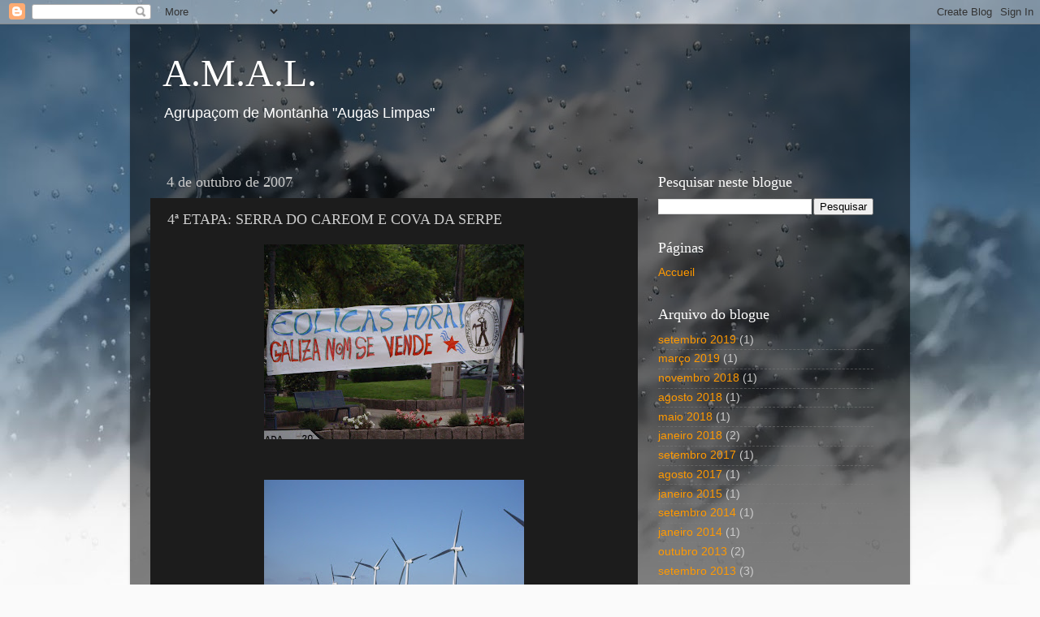

--- FILE ---
content_type: text/html; charset=UTF-8
request_url: https://aguaslimpas.blogspot.com/2007/10/4-etapa-serra-do-careom-e-cova-da-serpe.html
body_size: 15823
content:
<!DOCTYPE html>
<html class='v2' dir='ltr' lang='pt-PT'>
<head>
<link href='https://www.blogger.com/static/v1/widgets/335934321-css_bundle_v2.css' rel='stylesheet' type='text/css'/>
<meta content='width=1100' name='viewport'/>
<meta content='text/html; charset=UTF-8' http-equiv='Content-Type'/>
<meta content='blogger' name='generator'/>
<link href='https://aguaslimpas.blogspot.com/favicon.ico' rel='icon' type='image/x-icon'/>
<link href='http://aguaslimpas.blogspot.com/2007/10/4-etapa-serra-do-careom-e-cova-da-serpe.html' rel='canonical'/>
<link rel="alternate" type="application/atom+xml" title="A.M.A.L. - Atom" href="https://aguaslimpas.blogspot.com/feeds/posts/default" />
<link rel="alternate" type="application/rss+xml" title="A.M.A.L. - RSS" href="https://aguaslimpas.blogspot.com/feeds/posts/default?alt=rss" />
<link rel="service.post" type="application/atom+xml" title="A.M.A.L. - Atom" href="https://www.blogger.com/feeds/19304737/posts/default" />

<link rel="alternate" type="application/atom+xml" title="A.M.A.L. - Atom" href="https://aguaslimpas.blogspot.com/feeds/6382325497915418870/comments/default" />
<!--Can't find substitution for tag [blog.ieCssRetrofitLinks]-->
<link href='https://blogger.googleusercontent.com/img/b/R29vZ2xl/AVvXsEjXQs9b7a0e6WoP-ZcY5xYj_iiqqRfabd5pFmmSQJ8HplOZrB6ksCHKuQOMls6H_zQNCVt4S93gYdpyianQdVcC5qj4k1Kx8QXcyk43hkDwptUTGspv0QZwk8837K8bk_NTWq-tFA/s320/IMG_0443.JPG' rel='image_src'/>
<meta content='http://aguaslimpas.blogspot.com/2007/10/4-etapa-serra-do-careom-e-cova-da-serpe.html' property='og:url'/>
<meta content='4ª ETAPA: SERRA DO CAREOM  E COVA DA SERPE' property='og:title'/>
<meta content='EOLICAS DE PONTA A PONTA Umha das pessoas participantes na terceira marcha da AMAL pola dorsal galega remite-nos umha pequena crónica para d...' property='og:description'/>
<meta content='https://blogger.googleusercontent.com/img/b/R29vZ2xl/AVvXsEjXQs9b7a0e6WoP-ZcY5xYj_iiqqRfabd5pFmmSQJ8HplOZrB6ksCHKuQOMls6H_zQNCVt4S93gYdpyianQdVcC5qj4k1Kx8QXcyk43hkDwptUTGspv0QZwk8837K8bk_NTWq-tFA/w1200-h630-p-k-no-nu/IMG_0443.JPG' property='og:image'/>
<title>A.M.A.L.: 4ª ETAPA: SERRA DO CAREOM  E COVA DA SERPE</title>
<style id='page-skin-1' type='text/css'><!--
/*-----------------------------------------------
Blogger Template Style
Name:     Picture Window
Designer: Blogger
URL:      www.blogger.com
----------------------------------------------- */
/* Content
----------------------------------------------- */
body {
font: normal normal 15px Arial, Tahoma, Helvetica, FreeSans, sans-serif;
color: #cccccc;
background: #fafafa url(//themes.googleusercontent.com/image?id=1iJBX-a-hBX2tKaDdERpElPUmvb4r5MDX9lEx06AA-UtZIQCYziZg3PFbmOyt-g2sH8Jo) repeat-x fixed top center;
}
html body .region-inner {
min-width: 0;
max-width: 100%;
width: auto;
}
.content-outer {
font-size: 90%;
}
a:link {
text-decoration:none;
color: #ff9900;
}
a:visited {
text-decoration:none;
color: #dd7700;
}
a:hover {
text-decoration:underline;
color: #ffaa00;
}
.content-outer {
background: transparent url(https://resources.blogblog.com/blogblog/data/1kt/transparent/black50.png) repeat scroll top left;
-moz-border-radius: 0;
-webkit-border-radius: 0;
-goog-ms-border-radius: 0;
border-radius: 0;
-moz-box-shadow: 0 0 3px rgba(0, 0, 0, .15);
-webkit-box-shadow: 0 0 3px rgba(0, 0, 0, .15);
-goog-ms-box-shadow: 0 0 3px rgba(0, 0, 0, .15);
box-shadow: 0 0 3px rgba(0, 0, 0, .15);
margin: 0 auto;
}
.content-inner {
padding: 10px;
}
/* Header
----------------------------------------------- */
.header-outer {
background: transparent none repeat-x scroll top left;
_background-image: none;
color: #ffffff;
-moz-border-radius: 0;
-webkit-border-radius: 0;
-goog-ms-border-radius: 0;
border-radius: 0;
}
.Header img, .Header #header-inner {
-moz-border-radius: 0;
-webkit-border-radius: 0;
-goog-ms-border-radius: 0;
border-radius: 0;
}
.header-inner .Header .titlewrapper,
.header-inner .Header .descriptionwrapper {
padding-left: 30px;
padding-right: 30px;
}
.Header h1 {
font: normal normal 48px Georgia, Utopia, 'Palatino Linotype', Palatino, serif;
text-shadow: 1px 1px 3px rgba(0, 0, 0, 0.3);
}
.Header h1 a {
color: #ffffff;
}
.Header .description {
font-size: 130%;
}
/* Tabs
----------------------------------------------- */
.tabs-inner {
margin: .5em 15px 1em;
padding: 0;
}
.tabs-inner .section {
margin: 0;
}
.tabs-inner .widget ul {
padding: 0;
background: #1c1c1c none repeat scroll bottom;
-moz-border-radius: 0;
-webkit-border-radius: 0;
-goog-ms-border-radius: 0;
border-radius: 0;
}
.tabs-inner .widget li {
border: none;
}
.tabs-inner .widget li a {
display: inline-block;
padding: .5em 1em;
margin-right: 0;
color: #ff9900;
font: normal normal 15px Georgia, Utopia, 'Palatino Linotype', Palatino, serif;
-moz-border-radius: 0 0 0 0;
-webkit-border-top-left-radius: 0;
-webkit-border-top-right-radius: 0;
-goog-ms-border-radius: 0 0 0 0;
border-radius: 0 0 0 0;
background: transparent none no-repeat scroll top left;
border-right: 1px solid #000000;
}
.tabs-inner .widget li:first-child a {
padding-left: 1.25em;
-moz-border-radius-topleft: 0;
-moz-border-radius-bottomleft: 0;
-webkit-border-top-left-radius: 0;
-webkit-border-bottom-left-radius: 0;
-goog-ms-border-top-left-radius: 0;
-goog-ms-border-bottom-left-radius: 0;
border-top-left-radius: 0;
border-bottom-left-radius: 0;
}
.tabs-inner .widget li.selected a,
.tabs-inner .widget li a:hover {
position: relative;
z-index: 1;
background: #dd7700 none repeat scroll bottom;
color: #ffffff;
-moz-box-shadow: 0 0 0 rgba(0, 0, 0, .15);
-webkit-box-shadow: 0 0 0 rgba(0, 0, 0, .15);
-goog-ms-box-shadow: 0 0 0 rgba(0, 0, 0, .15);
box-shadow: 0 0 0 rgba(0, 0, 0, .15);
}
/* Headings
----------------------------------------------- */
h2 {
font: normal normal 18px Georgia, Utopia, 'Palatino Linotype', Palatino, serif;
text-transform: none;
color: #ffffff;
margin: .5em 0;
}
/* Main
----------------------------------------------- */
.main-outer {
background: transparent none repeat scroll top center;
-moz-border-radius: 0 0 0 0;
-webkit-border-top-left-radius: 0;
-webkit-border-top-right-radius: 0;
-webkit-border-bottom-left-radius: 0;
-webkit-border-bottom-right-radius: 0;
-goog-ms-border-radius: 0 0 0 0;
border-radius: 0 0 0 0;
-moz-box-shadow: 0 0 0 rgba(0, 0, 0, .15);
-webkit-box-shadow: 0 0 0 rgba(0, 0, 0, .15);
-goog-ms-box-shadow: 0 0 0 rgba(0, 0, 0, .15);
box-shadow: 0 0 0 rgba(0, 0, 0, .15);
}
.main-inner {
padding: 15px 20px 20px;
}
.main-inner .column-center-inner {
padding: 0 0;
}
.main-inner .column-left-inner {
padding-left: 0;
}
.main-inner .column-right-inner {
padding-right: 0;
}
/* Posts
----------------------------------------------- */
h3.post-title {
margin: 0;
font: normal normal 18px Georgia, Utopia, 'Palatino Linotype', Palatino, serif;
}
.comments h4 {
margin: 1em 0 0;
font: normal normal 18px Georgia, Utopia, 'Palatino Linotype', Palatino, serif;
}
.date-header span {
color: #cccccc;
}
.post-outer {
background-color: #1c1c1c;
border: solid 1px transparent;
-moz-border-radius: 0;
-webkit-border-radius: 0;
border-radius: 0;
-goog-ms-border-radius: 0;
padding: 15px 20px;
margin: 0 -20px 20px;
}
.post-body {
line-height: 1.4;
font-size: 110%;
position: relative;
}
.post-header {
margin: 0 0 1.5em;
color: #999999;
line-height: 1.6;
}
.post-footer {
margin: .5em 0 0;
color: #999999;
line-height: 1.6;
}
#blog-pager {
font-size: 140%
}
#comments .comment-author {
padding-top: 1.5em;
border-top: dashed 1px #ccc;
border-top: dashed 1px rgba(128, 128, 128, .5);
background-position: 0 1.5em;
}
#comments .comment-author:first-child {
padding-top: 0;
border-top: none;
}
.avatar-image-container {
margin: .2em 0 0;
}
/* Comments
----------------------------------------------- */
.comments .comments-content .icon.blog-author {
background-repeat: no-repeat;
background-image: url([data-uri]);
}
.comments .comments-content .loadmore a {
border-top: 1px solid #ffaa00;
border-bottom: 1px solid #ffaa00;
}
.comments .continue {
border-top: 2px solid #ffaa00;
}
/* Widgets
----------------------------------------------- */
.widget ul, .widget #ArchiveList ul.flat {
padding: 0;
list-style: none;
}
.widget ul li, .widget #ArchiveList ul.flat li {
border-top: dashed 1px #ccc;
border-top: dashed 1px rgba(128, 128, 128, .5);
}
.widget ul li:first-child, .widget #ArchiveList ul.flat li:first-child {
border-top: none;
}
.widget .post-body ul {
list-style: disc;
}
.widget .post-body ul li {
border: none;
}
/* Footer
----------------------------------------------- */
.footer-outer {
color:#cccccc;
background: transparent none repeat scroll top center;
-moz-border-radius: 0 0 0 0;
-webkit-border-top-left-radius: 0;
-webkit-border-top-right-radius: 0;
-webkit-border-bottom-left-radius: 0;
-webkit-border-bottom-right-radius: 0;
-goog-ms-border-radius: 0 0 0 0;
border-radius: 0 0 0 0;
-moz-box-shadow: 0 0 0 rgba(0, 0, 0, .15);
-webkit-box-shadow: 0 0 0 rgba(0, 0, 0, .15);
-goog-ms-box-shadow: 0 0 0 rgba(0, 0, 0, .15);
box-shadow: 0 0 0 rgba(0, 0, 0, .15);
}
.footer-inner {
padding: 10px 20px 20px;
}
.footer-outer a {
color: #ff9900;
}
.footer-outer a:visited {
color: #dd7700;
}
.footer-outer a:hover {
color: #ffaa00;
}
.footer-outer .widget h2 {
color: #ffffff;
}
/* Mobile
----------------------------------------------- */
html body.mobile {
height: auto;
}
html body.mobile {
min-height: 480px;
background-size: 100% auto;
}
.mobile .body-fauxcolumn-outer {
background: transparent none repeat scroll top left;
}
html .mobile .mobile-date-outer, html .mobile .blog-pager {
border-bottom: none;
background: transparent none repeat scroll top center;
margin-bottom: 10px;
}
.mobile .date-outer {
background: transparent none repeat scroll top center;
}
.mobile .header-outer, .mobile .main-outer,
.mobile .post-outer, .mobile .footer-outer {
-moz-border-radius: 0;
-webkit-border-radius: 0;
-goog-ms-border-radius: 0;
border-radius: 0;
}
.mobile .content-outer,
.mobile .main-outer,
.mobile .post-outer {
background: inherit;
border: none;
}
.mobile .content-outer {
font-size: 100%;
}
.mobile-link-button {
background-color: #ff9900;
}
.mobile-link-button a:link, .mobile-link-button a:visited {
color: #1c1c1c;
}
.mobile-index-contents {
color: #cccccc;
}
.mobile .tabs-inner .PageList .widget-content {
background: #dd7700 none repeat scroll bottom;
color: #ffffff;
}
.mobile .tabs-inner .PageList .widget-content .pagelist-arrow {
border-left: 1px solid #000000;
}

--></style>
<style id='template-skin-1' type='text/css'><!--
body {
min-width: 960px;
}
.content-outer, .content-fauxcolumn-outer, .region-inner {
min-width: 960px;
max-width: 960px;
_width: 960px;
}
.main-inner .columns {
padding-left: 0;
padding-right: 310px;
}
.main-inner .fauxcolumn-center-outer {
left: 0;
right: 310px;
/* IE6 does not respect left and right together */
_width: expression(this.parentNode.offsetWidth -
parseInt("0") -
parseInt("310px") + 'px');
}
.main-inner .fauxcolumn-left-outer {
width: 0;
}
.main-inner .fauxcolumn-right-outer {
width: 310px;
}
.main-inner .column-left-outer {
width: 0;
right: 100%;
margin-left: -0;
}
.main-inner .column-right-outer {
width: 310px;
margin-right: -310px;
}
#layout {
min-width: 0;
}
#layout .content-outer {
min-width: 0;
width: 800px;
}
#layout .region-inner {
min-width: 0;
width: auto;
}
body#layout div.add_widget {
padding: 8px;
}
body#layout div.add_widget a {
margin-left: 32px;
}
--></style>
<style>
    body {background-image:url(\/\/themes.googleusercontent.com\/image?id=1iJBX-a-hBX2tKaDdERpElPUmvb4r5MDX9lEx06AA-UtZIQCYziZg3PFbmOyt-g2sH8Jo);}
    
@media (max-width: 200px) { body {background-image:url(\/\/themes.googleusercontent.com\/image?id=1iJBX-a-hBX2tKaDdERpElPUmvb4r5MDX9lEx06AA-UtZIQCYziZg3PFbmOyt-g2sH8Jo&options=w200);}}
@media (max-width: 400px) and (min-width: 201px) { body {background-image:url(\/\/themes.googleusercontent.com\/image?id=1iJBX-a-hBX2tKaDdERpElPUmvb4r5MDX9lEx06AA-UtZIQCYziZg3PFbmOyt-g2sH8Jo&options=w400);}}
@media (max-width: 800px) and (min-width: 401px) { body {background-image:url(\/\/themes.googleusercontent.com\/image?id=1iJBX-a-hBX2tKaDdERpElPUmvb4r5MDX9lEx06AA-UtZIQCYziZg3PFbmOyt-g2sH8Jo&options=w800);}}
@media (max-width: 1200px) and (min-width: 801px) { body {background-image:url(\/\/themes.googleusercontent.com\/image?id=1iJBX-a-hBX2tKaDdERpElPUmvb4r5MDX9lEx06AA-UtZIQCYziZg3PFbmOyt-g2sH8Jo&options=w1200);}}
/* Last tag covers anything over one higher than the previous max-size cap. */
@media (min-width: 1201px) { body {background-image:url(\/\/themes.googleusercontent.com\/image?id=1iJBX-a-hBX2tKaDdERpElPUmvb4r5MDX9lEx06AA-UtZIQCYziZg3PFbmOyt-g2sH8Jo&options=w1600);}}
  </style>
<link href='https://www.blogger.com/dyn-css/authorization.css?targetBlogID=19304737&amp;zx=06e935b2-203a-41a5-bc9b-54a845442491' media='none' onload='if(media!=&#39;all&#39;)media=&#39;all&#39;' rel='stylesheet'/><noscript><link href='https://www.blogger.com/dyn-css/authorization.css?targetBlogID=19304737&amp;zx=06e935b2-203a-41a5-bc9b-54a845442491' rel='stylesheet'/></noscript>
<meta name='google-adsense-platform-account' content='ca-host-pub-1556223355139109'/>
<meta name='google-adsense-platform-domain' content='blogspot.com'/>

</head>
<body class='loading variant-screen'>
<div class='navbar section' id='navbar' name='Navbar'><div class='widget Navbar' data-version='1' id='Navbar1'><script type="text/javascript">
    function setAttributeOnload(object, attribute, val) {
      if(window.addEventListener) {
        window.addEventListener('load',
          function(){ object[attribute] = val; }, false);
      } else {
        window.attachEvent('onload', function(){ object[attribute] = val; });
      }
    }
  </script>
<div id="navbar-iframe-container"></div>
<script type="text/javascript" src="https://apis.google.com/js/platform.js"></script>
<script type="text/javascript">
      gapi.load("gapi.iframes:gapi.iframes.style.bubble", function() {
        if (gapi.iframes && gapi.iframes.getContext) {
          gapi.iframes.getContext().openChild({
              url: 'https://www.blogger.com/navbar/19304737?po\x3d6382325497915418870\x26origin\x3dhttps://aguaslimpas.blogspot.com',
              where: document.getElementById("navbar-iframe-container"),
              id: "navbar-iframe"
          });
        }
      });
    </script><script type="text/javascript">
(function() {
var script = document.createElement('script');
script.type = 'text/javascript';
script.src = '//pagead2.googlesyndication.com/pagead/js/google_top_exp.js';
var head = document.getElementsByTagName('head')[0];
if (head) {
head.appendChild(script);
}})();
</script>
</div></div>
<div class='body-fauxcolumns'>
<div class='fauxcolumn-outer body-fauxcolumn-outer'>
<div class='cap-top'>
<div class='cap-left'></div>
<div class='cap-right'></div>
</div>
<div class='fauxborder-left'>
<div class='fauxborder-right'></div>
<div class='fauxcolumn-inner'>
</div>
</div>
<div class='cap-bottom'>
<div class='cap-left'></div>
<div class='cap-right'></div>
</div>
</div>
</div>
<div class='content'>
<div class='content-fauxcolumns'>
<div class='fauxcolumn-outer content-fauxcolumn-outer'>
<div class='cap-top'>
<div class='cap-left'></div>
<div class='cap-right'></div>
</div>
<div class='fauxborder-left'>
<div class='fauxborder-right'></div>
<div class='fauxcolumn-inner'>
</div>
</div>
<div class='cap-bottom'>
<div class='cap-left'></div>
<div class='cap-right'></div>
</div>
</div>
</div>
<div class='content-outer'>
<div class='content-cap-top cap-top'>
<div class='cap-left'></div>
<div class='cap-right'></div>
</div>
<div class='fauxborder-left content-fauxborder-left'>
<div class='fauxborder-right content-fauxborder-right'></div>
<div class='content-inner'>
<header>
<div class='header-outer'>
<div class='header-cap-top cap-top'>
<div class='cap-left'></div>
<div class='cap-right'></div>
</div>
<div class='fauxborder-left header-fauxborder-left'>
<div class='fauxborder-right header-fauxborder-right'></div>
<div class='region-inner header-inner'>
<div class='header section' id='header' name='Cabeçalho'><div class='widget Header' data-version='1' id='Header1'>
<div id='header-inner'>
<div class='titlewrapper'>
<h1 class='title'>
<a href='https://aguaslimpas.blogspot.com/'>
A.M.A.L.
</a>
</h1>
</div>
<div class='descriptionwrapper'>
<p class='description'><span>Agrupaçom de Montanha "Augas Limpas"</span></p>
</div>
</div>
</div></div>
</div>
</div>
<div class='header-cap-bottom cap-bottom'>
<div class='cap-left'></div>
<div class='cap-right'></div>
</div>
</div>
</header>
<div class='tabs-outer'>
<div class='tabs-cap-top cap-top'>
<div class='cap-left'></div>
<div class='cap-right'></div>
</div>
<div class='fauxborder-left tabs-fauxborder-left'>
<div class='fauxborder-right tabs-fauxborder-right'></div>
<div class='region-inner tabs-inner'>
<div class='tabs no-items section' id='crosscol' name='Entre colunas'></div>
<div class='tabs no-items section' id='crosscol-overflow' name='Cross-Column 2'></div>
</div>
</div>
<div class='tabs-cap-bottom cap-bottom'>
<div class='cap-left'></div>
<div class='cap-right'></div>
</div>
</div>
<div class='main-outer'>
<div class='main-cap-top cap-top'>
<div class='cap-left'></div>
<div class='cap-right'></div>
</div>
<div class='fauxborder-left main-fauxborder-left'>
<div class='fauxborder-right main-fauxborder-right'></div>
<div class='region-inner main-inner'>
<div class='columns fauxcolumns'>
<div class='fauxcolumn-outer fauxcolumn-center-outer'>
<div class='cap-top'>
<div class='cap-left'></div>
<div class='cap-right'></div>
</div>
<div class='fauxborder-left'>
<div class='fauxborder-right'></div>
<div class='fauxcolumn-inner'>
</div>
</div>
<div class='cap-bottom'>
<div class='cap-left'></div>
<div class='cap-right'></div>
</div>
</div>
<div class='fauxcolumn-outer fauxcolumn-left-outer'>
<div class='cap-top'>
<div class='cap-left'></div>
<div class='cap-right'></div>
</div>
<div class='fauxborder-left'>
<div class='fauxborder-right'></div>
<div class='fauxcolumn-inner'>
</div>
</div>
<div class='cap-bottom'>
<div class='cap-left'></div>
<div class='cap-right'></div>
</div>
</div>
<div class='fauxcolumn-outer fauxcolumn-right-outer'>
<div class='cap-top'>
<div class='cap-left'></div>
<div class='cap-right'></div>
</div>
<div class='fauxborder-left'>
<div class='fauxborder-right'></div>
<div class='fauxcolumn-inner'>
</div>
</div>
<div class='cap-bottom'>
<div class='cap-left'></div>
<div class='cap-right'></div>
</div>
</div>
<!-- corrects IE6 width calculation -->
<div class='columns-inner'>
<div class='column-center-outer'>
<div class='column-center-inner'>
<div class='main section' id='main' name='Principal'><div class='widget Blog' data-version='1' id='Blog1'>
<div class='blog-posts hfeed'>

          <div class="date-outer">
        
<h2 class='date-header'><span>4 de outubro de 2007</span></h2>

          <div class="date-posts">
        
<div class='post-outer'>
<div class='post hentry uncustomized-post-template' itemprop='blogPost' itemscope='itemscope' itemtype='http://schema.org/BlogPosting'>
<meta content='https://blogger.googleusercontent.com/img/b/R29vZ2xl/AVvXsEjXQs9b7a0e6WoP-ZcY5xYj_iiqqRfabd5pFmmSQJ8HplOZrB6ksCHKuQOMls6H_zQNCVt4S93gYdpyianQdVcC5qj4k1Kx8QXcyk43hkDwptUTGspv0QZwk8837K8bk_NTWq-tFA/s320/IMG_0443.JPG' itemprop='image_url'/>
<meta content='19304737' itemprop='blogId'/>
<meta content='6382325497915418870' itemprop='postId'/>
<a name='6382325497915418870'></a>
<h3 class='post-title entry-title' itemprop='name'>
4ª ETAPA: SERRA DO CAREOM  E COVA DA SERPE
</h3>
<div class='post-header'>
<div class='post-header-line-1'></div>
</div>
<div class='post-body entry-content' id='post-body-6382325497915418870' itemprop='description articleBody'>
<a href="https://blogger.googleusercontent.com/img/b/R29vZ2xl/AVvXsEjXQs9b7a0e6WoP-ZcY5xYj_iiqqRfabd5pFmmSQJ8HplOZrB6ksCHKuQOMls6H_zQNCVt4S93gYdpyianQdVcC5qj4k1Kx8QXcyk43hkDwptUTGspv0QZwk8837K8bk_NTWq-tFA/s1600-h/IMG_0443.JPG" onblur="try {parent.deselectBloggerImageGracefully();} catch(e) {}"><img alt="" border="0" id="BLOGGER_PHOTO_ID_5117564676142998626" src="https://blogger.googleusercontent.com/img/b/R29vZ2xl/AVvXsEjXQs9b7a0e6WoP-ZcY5xYj_iiqqRfabd5pFmmSQJ8HplOZrB6ksCHKuQOMls6H_zQNCVt4S93gYdpyianQdVcC5qj4k1Kx8QXcyk43hkDwptUTGspv0QZwk8837K8bk_NTWq-tFA/s320/IMG_0443.JPG" style="margin: 0px auto 10px; display: block; text-align: center; cursor: pointer;" /></a><br /><br /><a href="https://blogger.googleusercontent.com/img/b/R29vZ2xl/AVvXsEjkAKru1MGAtgcib2ndsj4z3RVFqqR0Qrzot0hL9dX9xptXDHMQqSmTwT1WaI2uuFfnylAX91Uw9JXy9l8KEWUfad6CWfnwJbej_EogQEsctt4_jn9FcZFz7-LtTPUB0z3UroLWrQ/s1600-h/IMG_0554.JPG" onblur="try {parent.deselectBloggerImageGracefully();} catch(e) {}"><img alt="" border="0" id="BLOGGER_PHOTO_ID_5117557344633824210" src="https://blogger.googleusercontent.com/img/b/R29vZ2xl/AVvXsEjkAKru1MGAtgcib2ndsj4z3RVFqqR0Qrzot0hL9dX9xptXDHMQqSmTwT1WaI2uuFfnylAX91Uw9JXy9l8KEWUfad6CWfnwJbej_EogQEsctt4_jn9FcZFz7-LtTPUB0z3UroLWrQ/s320/IMG_0554.JPG" style="margin: 0px auto 10px; display: block; text-align: center; cursor: pointer;" /></a><br /><br />EOLICAS DE PONTA A PONTA<br />Umha das pessoas participantes na terceira marcha da AMAL pola dorsal galega remite-nos umha pequena crónica para dar conta das duas jornadas de roteiro que a agrupaçom desenvolveu. A que vos escreve quase dava por desconhecida a Serra do Careom. A Cova da Serpe nem tanto, mas a do Careom... No primeiro dia de caminhada já comprendim que a porçom de dorsal galega que lhe toca a Melide, a Toques, a Friol e a Palas eram desconhecida sem justificaçom. A altitude meia do Careom nom é muita, uns 550 metros, mas fôrom suficientes para que os de sempre que todos e todas conhecemos o enchessem de eólicos. De ponta a ponta.<br /><a href="https://blogger.googleusercontent.com/img/b/R29vZ2xl/AVvXsEjOBBtzavgLrKNBzla_4lwFp1TlIBmE2CVfRMNJMx2pC9YG4hBejfX4PtRwLvaEG128LBy83UlQO8jrP5JNZd-jXvJaDs6UvyCRe5XZAZY8dLMDyu4Bn1vPR6cgMGlmcysLfPWoAQ/s1600-h/IMG_0555.JPG" onblur="try {parent.deselectBloggerImageGracefully();} catch(e) {}"><img alt="" border="0" id="BLOGGER_PHOTO_ID_5117557353223758818" src="https://blogger.googleusercontent.com/img/b/R29vZ2xl/AVvXsEjOBBtzavgLrKNBzla_4lwFp1TlIBmE2CVfRMNJMx2pC9YG4hBejfX4PtRwLvaEG128LBy83UlQO8jrP5JNZd-jXvJaDs6UvyCRe5XZAZY8dLMDyu4Bn1vPR6cgMGlmcysLfPWoAQ/s320/IMG_0555.JPG" style="margin: 0px auto 10px; display: block; text-align: center; cursor: pointer;" /></a>O Careom está incluído nisso que lhe chamam Rede Natura, mas a desfeita que provocárom os parques eólicos fizo-se notar, sobretodo no início da caminhada. Depois de apartar antes de Melide em Meire, fomos ascendendo até chegar ao lugar de começo da marcha. Por volta de 12 montanheiros e montanheiras fomos a vagagem que no sábado de manhá nos dispunhamos a conhecer algo mais do Careom. Segundo algum esperto de Compostela, até lobos há por estas terras.<br /><a href="https://blogger.googleusercontent.com/img/b/R29vZ2xl/AVvXsEg5__igw7H7NO59Q5VkW5EqhdWXVRVXR5QHbkKznflMZ2_ohd4mmDNMmzVTSLKr7JBSz_VQIelHsRa_v4gzMPPKA4poN6VWdrgpt1lSKYh-RFL74D0YMD6ruFzmD_rlifhK7y6Img/s1600-h/IMG_0553.JPG" onblur="try {parent.deselectBloggerImageGracefully();} catch(e) {}"><img alt="" border="0" id="BLOGGER_PHOTO_ID_5117562339680789522" src="https://blogger.googleusercontent.com/img/b/R29vZ2xl/AVvXsEg5__igw7H7NO59Q5VkW5EqhdWXVRVXR5QHbkKznflMZ2_ohd4mmDNMmzVTSLKr7JBSz_VQIelHsRa_v4gzMPPKA4poN6VWdrgpt1lSKYh-RFL74D0YMD6ruFzmD_rlifhK7y6Img/s320/IMG_0553.JPG" style="margin: 0px auto 10px; display: block; text-align: center; cursor: pointer;" /></a><a href="https://blogger.googleusercontent.com/img/b/R29vZ2xl/AVvXsEiIYI8dPCLyVK9-IOYNq8Yn1w7t6ctW36sMnrZ0FI5tiNCMncvXGQJipP_qIpvNHvXBqxRq32MrrY4m9_3Hmn4RaQKtEfrNYxWpfFhc34czGWGTa01lNoH9JEFn3GGswmEDt-smEg/s1600-h/IMG_0597.JPG" onblur="try {parent.deselectBloggerImageGracefully();} catch(e) {}"><img alt="" border="0" id="BLOGGER_PHOTO_ID_5117562352565691442" src="https://blogger.googleusercontent.com/img/b/R29vZ2xl/AVvXsEiIYI8dPCLyVK9-IOYNq8Yn1w7t6ctW36sMnrZ0FI5tiNCMncvXGQJipP_qIpvNHvXBqxRq32MrrY4m9_3Hmn4RaQKtEfrNYxWpfFhc34czGWGTa01lNoH9JEFn3GGswmEDt-smEg/s320/IMG_0597.JPG" style="margin: 0px auto 10px; display: block; text-align: center; cursor: pointer;" /></a><br />Em aparência a paisagem é dura, com rochas e umha cor que diria entre vermelho e marróm. Essa cor talvez seja por essas rochas que a geologia lhe chama ultrabásica, serpentinas: é umha das muitas características que desconheciamos, alguns e algumhas, de este lugar. Ao igual que nom sabíamos que em muitos casos a flora do Careom é endémica. De aí me explico eu prantas que nunca tinha visto e até algum que outro animalinho que nos encontramos no caminho que na vida se me cruzara. Entre eles, um pequeninho furom com o fozinho mui afiado que tenho de estudar. E também umha abelha com umhas cores dignas de ver.<br />Cruzamos para o concelho de Toques, às vezes para o de Friol e outras para o de Palas. Todo mais ou menos normal até que quase caeu a noite. Aparentemente ficamos sem saída visível, assim que literalmente nos botamos ao monte. Melhor dito! botamo-nos ao campo. Atravesamos umha enorme extensom em que provavelmente houvesse multidom de branhas e onde as vacas seguro andam mais do que contentes. Os fochancos acompanhárom-nos até o final do enorme campo. Quando saímos, tocamos asfalto e quase nom dávamos creto.<br /><br /><a href="https://blogger.googleusercontent.com/img/b/R29vZ2xl/AVvXsEg-zkoKF7uQL6Igi10QA0WFDjsswauYecC9XCvwmD2MshjkOz19FeEQ4mMxS1VO6AFJ60Tg9MiiJsn2XcMgF_uXLwJuq4A0UXIpyKghYHPmJo1ap6-1mVZKIP9_T-gjdl5l0OyrpA/s1600-h/IMG_0490.JPG" onblur="try {parent.deselectBloggerImageGracefully();} catch(e) {}"><img alt="" border="0" id="BLOGGER_PHOTO_ID_5117557378993562626" src="https://blogger.googleusercontent.com/img/b/R29vZ2xl/AVvXsEg-zkoKF7uQL6Igi10QA0WFDjsswauYecC9XCvwmD2MshjkOz19FeEQ4mMxS1VO6AFJ60Tg9MiiJsn2XcMgF_uXLwJuq4A0UXIpyKghYHPmJo1ap6-1mVZKIP9_T-gjdl5l0OyrpA/s320/IMG_0490.JPG" style="margin: 0px auto 10px; display: block; text-align: center; cursor: pointer;" /></a><a href="https://blogger.googleusercontent.com/img/b/R29vZ2xl/AVvXsEiCZ1h8EMs27fNydp4FwEsA3Htr9aqanr6JTevqEKUEW5dROKIFcfOUZlENBG46TRFZlYF0jFebCw50u95HISMunbYdPWWrro8RyMcFfAfPNjMsJd9twlvWOudK24ZCONch_2yxJw/s1600-h/IMG_0504.JPG" onblur="try {parent.deselectBloggerImageGracefully();} catch(e) {}"><img alt="" border="0" id="BLOGGER_PHOTO_ID_5117562361155626050" src="https://blogger.googleusercontent.com/img/b/R29vZ2xl/AVvXsEiCZ1h8EMs27fNydp4FwEsA3Htr9aqanr6JTevqEKUEW5dROKIFcfOUZlENBG46TRFZlYF0jFebCw50u95HISMunbYdPWWrro8RyMcFfAfPNjMsJd9twlvWOudK24ZCONch_2yxJw/s320/IMG_0504.JPG" style="margin: 0px auto 10px; display: block; text-align: center; cursor: pointer;" /></a><br />Depois de passar um par de  aldeinhas que estavam no baixo ( andávamos algo desviados e desviadas de rota)  começamos a subir de novo para procurar um bom sítio para acampar. Passamos um  bom número de exploraçons extensivas de gado. Todas estavam fora, com os seus  jatinhos. Procuramos para acampar um pinheiral, assi o frio que já se deixava  notar era mais suave. Houvo quem dixo que estávamos durmindo a escassos 20  quilômetros do lugar onde anos há tivo lugar um tiroteio entre Guardias Civis e  militantes do EGPGC. Estávamos perto da Cova da Serpe.Pola manhá bem cedo  começamos a caminhada com destino final Sobrado dos Monges. No caminho topamos  com um homem que nos indicou o caminho para chegar até onde tínhamos o outro  carro colocado. Uns quilômetros mais adiante encontramo-nos com um bom grupo de  caçadores que estavam tentando matar,  provavelmente, o último corço do monte.  Quando passávamos por um caminho florestal sentimos um tiro perto, eu diria  pertíssimo. Os caçadores com a nossa presença estavam bem amolados pólo ruído  que fazíamos. Baixamos desviando-nos das indicaçons que nos derom e fomos dar a  vários povos perto da estrada que se dirigia a Guitiriz. A gente nom sabia mui  bem aonde nos dirigíamos. Ao igual que o dia anterior houvo quem pensou que  éramos peregrinos e que estávamos caminhando justo ao contrário. Estamos  bem!Depois de passar os pequenos povos todo foi pam comido e em poucas horas  chegamos ao carro que nos foi levando aos poucos a Sobrado, onde pugemos fim à  etapa. Agora toca-lhe a outros. Reivindicaçom e desfrute da terra até Estaca de  Bares. Vemo-nos no ano que vém!<br /><a href="https://blogger.googleusercontent.com/img/b/R29vZ2xl/AVvXsEge6r9yjzo-MeWp9G5Xqv4VY9276lkepoVodkNoYSCe9H1tDuHlPSwlUPmpN0EOv-y9vgouVGXh942cKLloBgTJOPCAdRW7W7aT1vA5wo_KcYMwUqd60UymWVzjFiuUZKCxFa8Vog/s1600-h/IMG_0583.JPG" onblur="try {parent.deselectBloggerImageGracefully();} catch(e) {}"><img alt="" border="0" id="BLOGGER_PHOTO_ID_5117562374040527954" src="https://blogger.googleusercontent.com/img/b/R29vZ2xl/AVvXsEge6r9yjzo-MeWp9G5Xqv4VY9276lkepoVodkNoYSCe9H1tDuHlPSwlUPmpN0EOv-y9vgouVGXh942cKLloBgTJOPCAdRW7W7aT1vA5wo_KcYMwUqd60UymWVzjFiuUZKCxFa8Vog/s320/IMG_0583.JPG" style="margin: 0px auto 10px; display: block; text-align: center; cursor: pointer;" /></a><br /><br /><p class="MsoNormal" style="text-indent: 35.4pt;"><span style="" lang="PT"><o:p> </o:p></span></p>
<div style='clear: both;'></div>
</div>
<div class='post-footer'>
<div class='post-footer-line post-footer-line-1'>
<span class='post-author vcard'>
</span>
<span class='post-timestamp'>
à(s)
<meta content='http://aguaslimpas.blogspot.com/2007/10/4-etapa-serra-do-careom-e-cova-da-serpe.html' itemprop='url'/>
<a class='timestamp-link' href='https://aguaslimpas.blogspot.com/2007/10/4-etapa-serra-do-careom-e-cova-da-serpe.html' rel='bookmark' title='permanent link'><abbr class='published' itemprop='datePublished' title='2007-10-04T20:04:00+02:00'>outubro 04, 2007</abbr></a>
</span>
<span class='post-comment-link'>
</span>
<span class='post-icons'>
</span>
<div class='post-share-buttons goog-inline-block'>
<a class='goog-inline-block share-button sb-email' href='https://www.blogger.com/share-post.g?blogID=19304737&postID=6382325497915418870&target=email' target='_blank' title='Enviar a mensagem por email'><span class='share-button-link-text'>Enviar a mensagem por email</span></a><a class='goog-inline-block share-button sb-blog' href='https://www.blogger.com/share-post.g?blogID=19304737&postID=6382325497915418870&target=blog' onclick='window.open(this.href, "_blank", "height=270,width=475"); return false;' target='_blank' title='Dê a sua opinião!'><span class='share-button-link-text'>Dê a sua opinião!</span></a><a class='goog-inline-block share-button sb-twitter' href='https://www.blogger.com/share-post.g?blogID=19304737&postID=6382325497915418870&target=twitter' target='_blank' title='Partilhar no X'><span class='share-button-link-text'>Partilhar no X</span></a><a class='goog-inline-block share-button sb-facebook' href='https://www.blogger.com/share-post.g?blogID=19304737&postID=6382325497915418870&target=facebook' onclick='window.open(this.href, "_blank", "height=430,width=640"); return false;' target='_blank' title='Partilhar no Facebook'><span class='share-button-link-text'>Partilhar no Facebook</span></a><a class='goog-inline-block share-button sb-pinterest' href='https://www.blogger.com/share-post.g?blogID=19304737&postID=6382325497915418870&target=pinterest' target='_blank' title='Partilhar no Pinterest'><span class='share-button-link-text'>Partilhar no Pinterest</span></a>
</div>
</div>
<div class='post-footer-line post-footer-line-2'>
<span class='post-labels'>
</span>
</div>
<div class='post-footer-line post-footer-line-3'>
<span class='post-location'>
</span>
</div>
</div>
</div>
<div class='comments' id='comments'>
<a name='comments'></a>
</div>
</div>

        </div></div>
      
</div>
<div class='blog-pager' id='blog-pager'>
<span id='blog-pager-newer-link'>
<a class='blog-pager-newer-link' href='https://aguaslimpas.blogspot.com/2007/10/1-etapa-serra-da-paradanta.html' id='Blog1_blog-pager-newer-link' title='Mensagem mais recente'>Mensagem mais recente</a>
</span>
<span id='blog-pager-older-link'>
<a class='blog-pager-older-link' href='https://aguaslimpas.blogspot.com/2007/08/amal-atravesar-toda-galiza-p.html' id='Blog1_blog-pager-older-link' title='Mensagem antiga'>Mensagem antiga</a>
</span>
<a class='home-link' href='https://aguaslimpas.blogspot.com/'>Página inicial</a>
</div>
<div class='clear'></div>
<div class='post-feeds'>
</div>
</div><div class='widget FeaturedPost' data-version='1' id='FeaturedPost1'>
<div class='post-summary'>
<h3><a href='https://aguaslimpas.blogspot.com/2019/09/x-acampamento-de-verao.html'>X Acampamento de Verao</a></h3>
<p>
       Como todos os últimos fins de semana do verao, reunimo-nos num par de jornadas de convívio, caminhadas, lezer e conversa, que servirá...
</p>
<img class='image' src='https://blogger.googleusercontent.com/img/b/R29vZ2xl/AVvXsEj_C8bRfezSVZFRuJbHeFRdqLBj6r3MwzRiMol2x3eUiNLfE-yec6uR9ZRNpDrJHUXOAwyLsSQNL3tRKmcJax-J7_NvjQIXxcs_8bSLqT-hf4qiqMTmHA_TPSnwKia6FYCmipEU/s320/cartaz+acampamento+19.jpg'/>
</div>
<style type='text/css'>
    .image {
      width: 100%;
    }
  </style>
<div class='clear'></div>
</div>
<div class='widget PopularPosts' data-version='1' id='PopularPosts1'>
<div class='widget-content popular-posts'>
<ul>
<li>
<div class='item-content'>
<div class='item-thumbnail'>
<a href='https://aguaslimpas.blogspot.com/2019/09/x-acampamento-de-verao.html' target='_blank'>
<img alt='' border='0' src='https://blogger.googleusercontent.com/img/b/R29vZ2xl/AVvXsEj_C8bRfezSVZFRuJbHeFRdqLBj6r3MwzRiMol2x3eUiNLfE-yec6uR9ZRNpDrJHUXOAwyLsSQNL3tRKmcJax-J7_NvjQIXxcs_8bSLqT-hf4qiqMTmHA_TPSnwKia6FYCmipEU/w72-h72-p-k-no-nu/cartaz+acampamento+19.jpg'/>
</a>
</div>
<div class='item-title'><a href='https://aguaslimpas.blogspot.com/2019/09/x-acampamento-de-verao.html'>X Acampamento de Verao</a></div>
<div class='item-snippet'>       Como todos os últimos fins de semana do verao, reunimo-nos num par de jornadas de convívio, caminhadas, lezer e conversa, que servirá...</div>
</div>
<div style='clear: both;'></div>
</li>
<li>
<div class='item-content'>
<div class='item-thumbnail'>
<a href='https://aguaslimpas.blogspot.com/2012/10/resistencia-ao-encoro-do-umia-razom.html' target='_blank'>
<img alt='' border='0' src='https://lh3.googleusercontent.com/blogger_img_proxy/AEn0k_sXcC1xty2Ami3dsKh1jl-uPv2fhsBxRIBGNnA9EjDUm_B3AbCIJsl5tLtVWVMZXRFDxFlcX3qvVMiie0YIlCZ4Js_-1PGOmc4H8GvHftuf6lzDdw=w72-h72-n-k-no-nu'/>
</a>
</div>
<div class='item-title'><a href='https://aguaslimpas.blogspot.com/2012/10/resistencia-ao-encoro-do-umia-razom.html'>Resistência ao encoro do Úmia. A razóm como defensa </a></div>
<div class='item-snippet'>Crónica da luita que a vecinhanza do Umia sostida contra a imposiçom do encoro de Caldas: </div>
</div>
<div style='clear: both;'></div>
</li>
</ul>
<div class='clear'></div>
</div>
</div></div>
</div>
</div>
<div class='column-left-outer'>
<div class='column-left-inner'>
<aside>
</aside>
</div>
</div>
<div class='column-right-outer'>
<div class='column-right-inner'>
<aside>
<div class='sidebar section' id='sidebar-right-1'><div class='widget BlogSearch' data-version='1' id='BlogSearch1'>
<h2 class='title'>Pesquisar neste blogue</h2>
<div class='widget-content'>
<div id='BlogSearch1_form'>
<form action='https://aguaslimpas.blogspot.com/search' class='gsc-search-box' target='_top'>
<table cellpadding='0' cellspacing='0' class='gsc-search-box'>
<tbody>
<tr>
<td class='gsc-input'>
<input autocomplete='off' class='gsc-input' name='q' size='10' title='search' type='text' value=''/>
</td>
<td class='gsc-search-button'>
<input class='gsc-search-button' title='search' type='submit' value='Pesquisar'/>
</td>
</tr>
</tbody>
</table>
</form>
</div>
</div>
<div class='clear'></div>
</div><div class='widget PageList' data-version='1' id='PageList1'>
<h2>Páginas</h2>
<div class='widget-content'>
<ul>
<li>
<a href='https://aguaslimpas.blogspot.com/'>Accueil</a>
</li>
</ul>
<div class='clear'></div>
</div>
</div><div class='widget BlogArchive' data-version='1' id='BlogArchive1'>
<h2>Arquivo do blogue</h2>
<div class='widget-content'>
<div id='ArchiveList'>
<div id='BlogArchive1_ArchiveList'>
<ul class='flat'>
<li class='archivedate'>
<a href='https://aguaslimpas.blogspot.com/2019/09/'>setembro 2019</a> (1)
      </li>
<li class='archivedate'>
<a href='https://aguaslimpas.blogspot.com/2019/03/'>março 2019</a> (1)
      </li>
<li class='archivedate'>
<a href='https://aguaslimpas.blogspot.com/2018/11/'>novembro 2018</a> (1)
      </li>
<li class='archivedate'>
<a href='https://aguaslimpas.blogspot.com/2018/08/'>agosto 2018</a> (1)
      </li>
<li class='archivedate'>
<a href='https://aguaslimpas.blogspot.com/2018/05/'>maio 2018</a> (1)
      </li>
<li class='archivedate'>
<a href='https://aguaslimpas.blogspot.com/2018/01/'>janeiro 2018</a> (2)
      </li>
<li class='archivedate'>
<a href='https://aguaslimpas.blogspot.com/2017/09/'>setembro 2017</a> (1)
      </li>
<li class='archivedate'>
<a href='https://aguaslimpas.blogspot.com/2017/08/'>agosto 2017</a> (1)
      </li>
<li class='archivedate'>
<a href='https://aguaslimpas.blogspot.com/2015/01/'>janeiro 2015</a> (1)
      </li>
<li class='archivedate'>
<a href='https://aguaslimpas.blogspot.com/2014/09/'>setembro 2014</a> (1)
      </li>
<li class='archivedate'>
<a href='https://aguaslimpas.blogspot.com/2014/01/'>janeiro 2014</a> (1)
      </li>
<li class='archivedate'>
<a href='https://aguaslimpas.blogspot.com/2013/10/'>outubro 2013</a> (2)
      </li>
<li class='archivedate'>
<a href='https://aguaslimpas.blogspot.com/2013/09/'>setembro 2013</a> (3)
      </li>
<li class='archivedate'>
<a href='https://aguaslimpas.blogspot.com/2013/05/'>maio 2013</a> (4)
      </li>
<li class='archivedate'>
<a href='https://aguaslimpas.blogspot.com/2013/04/'>abril 2013</a> (2)
      </li>
<li class='archivedate'>
<a href='https://aguaslimpas.blogspot.com/2013/03/'>março 2013</a> (1)
      </li>
<li class='archivedate'>
<a href='https://aguaslimpas.blogspot.com/2013/02/'>fevereiro 2013</a> (2)
      </li>
<li class='archivedate'>
<a href='https://aguaslimpas.blogspot.com/2013/01/'>janeiro 2013</a> (5)
      </li>
<li class='archivedate'>
<a href='https://aguaslimpas.blogspot.com/2012/12/'>dezembro 2012</a> (1)
      </li>
<li class='archivedate'>
<a href='https://aguaslimpas.blogspot.com/2012/11/'>novembro 2012</a> (1)
      </li>
<li class='archivedate'>
<a href='https://aguaslimpas.blogspot.com/2012/10/'>outubro 2012</a> (2)
      </li>
<li class='archivedate'>
<a href='https://aguaslimpas.blogspot.com/2012/09/'>setembro 2012</a> (3)
      </li>
<li class='archivedate'>
<a href='https://aguaslimpas.blogspot.com/2012/08/'>agosto 2012</a> (1)
      </li>
<li class='archivedate'>
<a href='https://aguaslimpas.blogspot.com/2012/04/'>abril 2012</a> (1)
      </li>
<li class='archivedate'>
<a href='https://aguaslimpas.blogspot.com/2012/02/'>fevereiro 2012</a> (2)
      </li>
<li class='archivedate'>
<a href='https://aguaslimpas.blogspot.com/2012/01/'>janeiro 2012</a> (2)
      </li>
<li class='archivedate'>
<a href='https://aguaslimpas.blogspot.com/2011/11/'>novembro 2011</a> (1)
      </li>
<li class='archivedate'>
<a href='https://aguaslimpas.blogspot.com/2011/10/'>outubro 2011</a> (3)
      </li>
<li class='archivedate'>
<a href='https://aguaslimpas.blogspot.com/2011/09/'>setembro 2011</a> (4)
      </li>
<li class='archivedate'>
<a href='https://aguaslimpas.blogspot.com/2011/05/'>maio 2011</a> (1)
      </li>
<li class='archivedate'>
<a href='https://aguaslimpas.blogspot.com/2011/03/'>março 2011</a> (1)
      </li>
<li class='archivedate'>
<a href='https://aguaslimpas.blogspot.com/2011/02/'>fevereiro 2011</a> (3)
      </li>
<li class='archivedate'>
<a href='https://aguaslimpas.blogspot.com/2011/01/'>janeiro 2011</a> (2)
      </li>
<li class='archivedate'>
<a href='https://aguaslimpas.blogspot.com/2010/11/'>novembro 2010</a> (4)
      </li>
<li class='archivedate'>
<a href='https://aguaslimpas.blogspot.com/2010/10/'>outubro 2010</a> (4)
      </li>
<li class='archivedate'>
<a href='https://aguaslimpas.blogspot.com/2010/09/'>setembro 2010</a> (3)
      </li>
<li class='archivedate'>
<a href='https://aguaslimpas.blogspot.com/2010/08/'>agosto 2010</a> (3)
      </li>
<li class='archivedate'>
<a href='https://aguaslimpas.blogspot.com/2010/07/'>julho 2010</a> (2)
      </li>
<li class='archivedate'>
<a href='https://aguaslimpas.blogspot.com/2010/06/'>junho 2010</a> (3)
      </li>
<li class='archivedate'>
<a href='https://aguaslimpas.blogspot.com/2010/05/'>maio 2010</a> (3)
      </li>
<li class='archivedate'>
<a href='https://aguaslimpas.blogspot.com/2010/04/'>abril 2010</a> (1)
      </li>
<li class='archivedate'>
<a href='https://aguaslimpas.blogspot.com/2010/03/'>março 2010</a> (1)
      </li>
<li class='archivedate'>
<a href='https://aguaslimpas.blogspot.com/2010/01/'>janeiro 2010</a> (3)
      </li>
<li class='archivedate'>
<a href='https://aguaslimpas.blogspot.com/2009/12/'>dezembro 2009</a> (5)
      </li>
<li class='archivedate'>
<a href='https://aguaslimpas.blogspot.com/2009/11/'>novembro 2009</a> (5)
      </li>
<li class='archivedate'>
<a href='https://aguaslimpas.blogspot.com/2009/10/'>outubro 2009</a> (3)
      </li>
<li class='archivedate'>
<a href='https://aguaslimpas.blogspot.com/2009/09/'>setembro 2009</a> (3)
      </li>
<li class='archivedate'>
<a href='https://aguaslimpas.blogspot.com/2009/08/'>agosto 2009</a> (2)
      </li>
<li class='archivedate'>
<a href='https://aguaslimpas.blogspot.com/2009/07/'>julho 2009</a> (2)
      </li>
<li class='archivedate'>
<a href='https://aguaslimpas.blogspot.com/2009/06/'>junho 2009</a> (4)
      </li>
<li class='archivedate'>
<a href='https://aguaslimpas.blogspot.com/2009/04/'>abril 2009</a> (3)
      </li>
<li class='archivedate'>
<a href='https://aguaslimpas.blogspot.com/2009/03/'>março 2009</a> (8)
      </li>
<li class='archivedate'>
<a href='https://aguaslimpas.blogspot.com/2009/02/'>fevereiro 2009</a> (1)
      </li>
<li class='archivedate'>
<a href='https://aguaslimpas.blogspot.com/2009/01/'>janeiro 2009</a> (4)
      </li>
<li class='archivedate'>
<a href='https://aguaslimpas.blogspot.com/2008/12/'>dezembro 2008</a> (9)
      </li>
<li class='archivedate'>
<a href='https://aguaslimpas.blogspot.com/2008/11/'>novembro 2008</a> (7)
      </li>
<li class='archivedate'>
<a href='https://aguaslimpas.blogspot.com/2008/08/'>agosto 2008</a> (11)
      </li>
<li class='archivedate'>
<a href='https://aguaslimpas.blogspot.com/2008/06/'>junho 2008</a> (6)
      </li>
<li class='archivedate'>
<a href='https://aguaslimpas.blogspot.com/2008/05/'>maio 2008</a> (4)
      </li>
<li class='archivedate'>
<a href='https://aguaslimpas.blogspot.com/2008/03/'>março 2008</a> (5)
      </li>
<li class='archivedate'>
<a href='https://aguaslimpas.blogspot.com/2008/02/'>fevereiro 2008</a> (4)
      </li>
<li class='archivedate'>
<a href='https://aguaslimpas.blogspot.com/2008/01/'>janeiro 2008</a> (8)
      </li>
<li class='archivedate'>
<a href='https://aguaslimpas.blogspot.com/2007/12/'>dezembro 2007</a> (10)
      </li>
<li class='archivedate'>
<a href='https://aguaslimpas.blogspot.com/2007/11/'>novembro 2007</a> (7)
      </li>
<li class='archivedate'>
<a href='https://aguaslimpas.blogspot.com/2007/10/'>outubro 2007</a> (5)
      </li>
<li class='archivedate'>
<a href='https://aguaslimpas.blogspot.com/2007/08/'>agosto 2007</a> (1)
      </li>
<li class='archivedate'>
<a href='https://aguaslimpas.blogspot.com/2007/06/'>junho 2007</a> (3)
      </li>
<li class='archivedate'>
<a href='https://aguaslimpas.blogspot.com/2007/05/'>maio 2007</a> (2)
      </li>
<li class='archivedate'>
<a href='https://aguaslimpas.blogspot.com/2007/04/'>abril 2007</a> (1)
      </li>
<li class='archivedate'>
<a href='https://aguaslimpas.blogspot.com/2007/03/'>março 2007</a> (2)
      </li>
<li class='archivedate'>
<a href='https://aguaslimpas.blogspot.com/2007/02/'>fevereiro 2007</a> (1)
      </li>
<li class='archivedate'>
<a href='https://aguaslimpas.blogspot.com/2006/04/'>abril 2006</a> (2)
      </li>
<li class='archivedate'>
<a href='https://aguaslimpas.blogspot.com/2006/01/'>janeiro 2006</a> (1)
      </li>
<li class='archivedate'>
<a href='https://aguaslimpas.blogspot.com/2005/11/'>novembro 2005</a> (1)
      </li>
<li class='archivedate'>
<a href='https://aguaslimpas.blogspot.com/2005/09/'>setembro 2005</a> (1)
      </li>
</ul>
</div>
</div>
<div class='clear'></div>
</div>
</div><div class='widget Label' data-version='1' id='Label1'>
<h2>Etiquetas</h2>
<div class='widget-content list-label-widget-content'>
<ul>
<li>
<a dir='ltr' href='https://aguaslimpas.blogspot.com/search/label/amal'>amal</a>
<span dir='ltr'>(3)</span>
</li>
<li>
<a dir='ltr' href='https://aguaslimpas.blogspot.com/search/label/Audio-visual'>Audio-visual</a>
<span dir='ltr'>(2)</span>
</li>
<li>
<a dir='ltr' href='https://aguaslimpas.blogspot.com/search/label/Forma%C3%A7om'>Formaçom</a>
<span dir='ltr'>(5)</span>
</li>
<li>
<a dir='ltr' href='https://aguaslimpas.blogspot.com/search/label/Montanhismo%20e%20sobreviv%C3%AAncia.%20Indica%C3%A7ons%20b%C3%A1sicas'>Montanhismo e sobrevivência. Indicaçons básicas</a>
<span dir='ltr'>(8)</span>
</li>
</ul>
<div class='clear'></div>
</div>
</div><div class='widget Image' data-version='1' id='Image1'>
<div class='widget-content'>
<img alt='' height='196' id='Image1_img' src='https://blogger.googleusercontent.com/img/b/R29vZ2xl/AVvXsEjq-YeOYU9idYjLTcjLl6xxjUpzQIpPJ_edbn23NoFVnynBA58PZJ9Fu3M04jEQgnGocdRoEn0IaMEfuJE1w_S9FttWN16Ir3rAfEVLX2w8D7LZAhcq-wHP-S31u_sFziHubd97/s302/LOGO+AMAL+pequeno.jpg' width='200'/>
<br/>
</div>
<div class='clear'></div>
</div><div class='widget Text' data-version='1' id='Text1'>
<div class='widget-content'>
<p class="MsoNormal" style="line-height: 150%;"><span =""   style="font-family:&quot;;color:#ffffff;">A <strong><span =""  style="font-family:&quot;;">AGRUPAÇOM DE MONTANHA AUGAS LIMPAS (A.M.A.L.)</span></strong> é umha organizaçom arredista de defesa da terra. Toma o seu nome do último acampamento guerrilheiro que houvo na Galiza, nos Montes do Invernadoiro, no Maciço de Maceda.<br /><br />A Terra galega comprende a actual Galiza administrativa e os territórios históricos orientais da Terra Návia-Eu, Vale de Íbias e Berzo,                    </span><span =""   style="font-family:&quot;;color:#ffffff;">a Cabreira e a Seabra.<br /><br />A defesa da Terra implica conhecer, sentir, respeitar, desfrutar e identificar-se com o nosso País, o seu povo e a sua cultura.<br /><br />A defesa da Terra implica defender o direito das galegas e galegos a vivermos dignamente no nosso território,                                                       sem ingerências impostas desde fora.<br /><br />A defesa da Terra implica viver e relacionar-se com outras pessoas e com a natureza longe dos parámetros do consumo,                      individualismo e depredaçom capitalistas.<br /><br />A defesa da Terra implica construir umha comunidade de resistência que faça frente à violência e espólio sistemáticos que se exercem sobre os recursos naturais, económicos e identitários da Galiza.<o:p></o:p></span></p><p class="MsoNormal" style="line-height: 150%;"><span =""   style="font-family:&quot;;color:#ffffff;"><br /><u>A AGRUPAÇOM DE MONTANHA AUGAS LIMPAS tem como actividades</u>:<o:p></o:p></span></p><ul style="margin-top: 0cm;" type="disc"><li class="MsoNormal"  style="line-height: 150%;color:black;"><span =""   style="font-family:&quot;;color:#ffffff;">Conhecimento e desfrute da nossa Terra.<o:p></o:p></span></li><li class="MsoNormal"  style="line-height: 150%;color:black;"><span =""   style="font-family:&quot;;color:#ffffff;">Marchas e campamentos de montanha.<o:p></o:p></span></li><li class="MsoNormal"  style="line-height: 150%;color:black;"><span =""   style="font-family:&quot;;color:#ffffff;">Conscientizaçom e denúncia das agressons sobre o nosso território.<br /></span><span =""   style="font-family:&quot;;color:#ffffff;"></span></li></ul><span =""   style="font-family:&quot;;color:#ffffff;"><p class="MsoNormal" color="black" style="line-height: 150%;"><br />As actividades desenvolvem-se em território galego. O funcionamento interno é assembleário, havendo responsáveis de distintas funçons e actividades. </p><p class="MsoNormal" color="black" style="line-height: 150%;">O símbolo da AGRUPAÇOM DE MONTANHA AUGAS LIMPAS é um/ha montanheiro/a com cabeça de cabra, símbolo de identificaçom com a nossa Terra.</p></span><p class="MsoNormal" style="line-height: 150%;"><span style="color:#ffffff;">Poderá fazer parte da A.M.A.L. qualquer galeg@ que partilhe estes princípios e esteja dispost@ a participar nas suas actividades.<o:p></o:p></span></p><span style="color:#ffffff;"><br /></span>
</div>
<div class='clear'></div>
</div><div class='widget LinkList' data-version='1' id='LinkList2'>
<h2>MONTANHISMO E SOBREVIVÊNCIA: INDICAÇONS BÁSICAS</h2>
<div class='widget-content'>
<ul>
<li><a href='http://aguaslimpas.blogspot.com/2007/06/conselhos-de-montanhismo.html'>Conselhos de montanhismo</a></li>
<li><a href='http://aguaslimpas.blogspot.com/2007/06/como-actuar-frente-ao-lume.html'>Como actuar frente ao lume</a></li>
<li><a href='http://aguaslimpas.blogspot.com/2007/06/precauons-bsicas-de-montanhismo-e_04.html'>Precauçons básicas de montanhismo e indicaçons de sobrevivência</a></li>
</ul>
<div class='clear'></div>
</div>
</div><div class='widget LinkList' data-version='1' id='LinkList3'>
<h2>VÍDEOS</h2>
<div class='widget-content'>
<ul>
<li><a href='http://aguaslimpas.blogspot.com.es/2012/10/resistencia-ao-encoro-do-umia-razom.html'>Documentario sobre as consecuências dos encoros na Galiza</a></li>
<li><a href='http://aguaslimpas.blogspot.com.es/2009/03/autopista-umha-navalhada-nossa-terra.html'>Documentário sobre as consecuências das auto-estradas na Galiza</a></li>
<li><a href='http://aguaslimpas.blogspot.com/2008/01/reportagem-sobre-os-incndios.html'>Documentário sobre as consecuências dos incêndios na Galiza</a></li>
<li><a href='http://aguaslimpas.blogspot.com/2007/11/as-encrobas-ceo-aberto.html'>Documentários sobre as consecuências das centrais térmicas na Galiza</a></li>
<li><a href='http://aguaslimpas.blogspot.com/2007/10/blog-post.html'>Documentários sobre consecuências das eólicas na Galiza</a></li>
<li><a href='http://aguaslimpas.blogspot.com/2009/09/as-consecuencias-do-ave-na-galiza.html'>Documentário sobre as consecuências do AVE na Galiza</a></li>
<li><a href='http://aguaslimpas.blogspot.com/2008/02/reportagens-sobre-as-mobilizaons-de.html'>Documentários sobre as movilizaçons en contra da destruiçom do territorio de Galiza nom se vende</a></li>
<li><a href='http://aguaslimpas.blogspot.com/2008/12/histria-das-cousas.html'>A história das cousas</a></li>
<li><a href='http://aguaslimpas.blogspot.com/2010/01/home.html'>Home</a></li>
<li><a href='http://aguaslimpas.blogspot.com/2008/12/gerrilha-da-comunicaom.html'>Documentario sobre a gerrilha da comunicaçom</a></li>
<li><a href='http://aguaslimpas.blogspot.com/2008/08/teoria-do-decrecemento.html'>Documentários sobre a "Teoria do Decrescimento"</a></li>
<li><a href='http://aguaslimpas.blogspot.com/2009/11/falo-como-irma-aos-povos-cheios-de.html'>Falo como irmá aos povos cheios de esperança</a></li>
</ul>
<div class='clear'></div>
</div>
</div></div>
<table border='0' cellpadding='0' cellspacing='0' class='section-columns columns-2'>
<tbody>
<tr>
<td class='first columns-cell'>
<div class='sidebar no-items section' id='sidebar-right-2-1'></div>
</td>
<td class='columns-cell'>
<div class='sidebar no-items section' id='sidebar-right-2-2'></div>
</td>
</tr>
</tbody>
</table>
<div class='sidebar section' id='sidebar-right-3'><div class='widget LinkList' data-version='1' id='LinkList12'>
<h2>FORMAÇOM</h2>
<div class='widget-content'>
<ul>
<li><a href='http://aguaslimpas.blogspot.com/2007/12/nom-consumimos-paisagem_3343.html'>Nom consumimos paisagem</a></li>
<li><a href='http://aguaslimpas.blogspot.com/2008/08/10-conselhos-para-entrar-em-resistncia.html'>10 conselhos para entrar em resistência</a></li>
<li><a href='http://aguaslimpas.blogspot.com/2008/08/apresentaom-da-teoria-do-decrescimento.html'>Apresentaçom da teoria do decrescimento</a></li>
<li><a href='http://aguaslimpas.blogspot.com/2008/08/teoria-do-decrescimento-serge-latouche.html'>Teoria do decrescimento. Serge Latouche</a></li>
<li><a href='http://aguaslimpas.blogspot.com/2008/08/traduzimos-para-o-galego-parte-da.html'>Teoria do decrescimento. Miguel Amorós</a></li>
<li><a href='http://aguaslimpas.blogspot.com/2009/03/teoria-do-decrescimento-carlos-taibo.html'>Teoria do decrescimento. Carlos Taibo</a></li>
<li><a href='http://www.galizalivre.org/index.php?option=com_content&task=view&id=1693&Itemid=48'>Nem capitalismo verde nem desenvolvimento sustentável. A nossa defesa da Terra</a></li>
<li><a href='http://www.galizalivre.org/index.php?option=com_content&task=view&id=1930&Itemid=48'>De que serve o progressismo?</a></li>
<li><a href='http://frentepopulargalega.org/lucrocolonial/'>Produçom energética: lucro colonial</a></li>
<li><a href='http://aguaslimpas.blogspot.com/2009/06/manifesto-de-galiza-nom-se-vende-para.html'>Manifesto da rede Galiza nom se vende para a manifestaçom do 31 de maio de 2009</a></li>
<li><a href='http://aguaslimpas.blogspot.com/2009/01/manifestaom-nacional-de-galiza-nom-se.html'>Manifesto de AMAL para a manifestaçom do 15 de Feveréiro de 2009 de Galiza nom se vende</a></li>
<li><a href='http://aguaslimpas.blogspot.com/2007/05/mobilizaom-do-6-de-maio-em-compostela.html'>Manifesto de AMAL para a manifestaçom do 6 de maio de 2007 de Galiza nom se vende</a></li>
<li><a href='http://www.salvemosmonteferro.org/gz/mani170208.html'>Manifesto da Rede Galiza nom se vende acompanhado de fotos para a manifestaçom do 17 de fevereiro de 2008</a></li>
<li><a href='http://aguaslimpas.blogspot.com/2007/12/panfleto-para-o-roteiro-reibindicativo.html'>Manifesto de AMAL para o roteiro revindicativo em contra do parque eólico da Serra da Groba</a></li>
<li><a href='http://aguaslimpas.blogspot.com/2007/10/manifesto-de-amal-para-manifestaom.html'>Manifesto de AMAL para a manifestaçom em contra da planta de Gas de Mugardos</a></li>
<li><a href='http://aguaslimpas.blogspot.com/2007/03/ambientalismo-e-defesa-da-terra-na.html'>Ambientalismo e defesa da terra na Galiza</a></li>
<li><a href='http://aguaslimpas.blogspot.com/2007/11/infraestructuras-face-mais-oculta-da.html'>Infraestructuras: a face mais oculta da dependência</a></li>
</ul>
<div class='clear'></div>
</div>
</div></div>
</aside>
</div>
</div>
</div>
<div style='clear: both'></div>
<!-- columns -->
</div>
<!-- main -->
</div>
</div>
<div class='main-cap-bottom cap-bottom'>
<div class='cap-left'></div>
<div class='cap-right'></div>
</div>
</div>
<footer>
<div class='footer-outer'>
<div class='footer-cap-top cap-top'>
<div class='cap-left'></div>
<div class='cap-right'></div>
</div>
<div class='fauxborder-left footer-fauxborder-left'>
<div class='fauxborder-right footer-fauxborder-right'></div>
<div class='region-inner footer-inner'>
<div class='foot no-items section' id='footer-1'></div>
<table border='0' cellpadding='0' cellspacing='0' class='section-columns columns-2'>
<tbody>
<tr>
<td class='first columns-cell'>
<div class='foot no-items section' id='footer-2-1'></div>
</td>
<td class='columns-cell'>
<div class='foot no-items section' id='footer-2-2'></div>
</td>
</tr>
</tbody>
</table>
<!-- outside of the include in order to lock Attribution widget -->
<div class='foot section' id='footer-3' name='Rodapé'><div class='widget Attribution' data-version='1' id='Attribution1'>
<div class='widget-content' style='text-align: center;'>
Tema Janela desenhada. Com tecnologia do <a href='https://www.blogger.com' target='_blank'>Blogger</a>.
</div>
<div class='clear'></div>
</div></div>
</div>
</div>
<div class='footer-cap-bottom cap-bottom'>
<div class='cap-left'></div>
<div class='cap-right'></div>
</div>
</div>
</footer>
<!-- content -->
</div>
</div>
<div class='content-cap-bottom cap-bottom'>
<div class='cap-left'></div>
<div class='cap-right'></div>
</div>
</div>
</div>
<script type='text/javascript'>
    window.setTimeout(function() {
        document.body.className = document.body.className.replace('loading', '');
      }, 10);
  </script>

<script type="text/javascript" src="https://www.blogger.com/static/v1/widgets/2028843038-widgets.js"></script>
<script type='text/javascript'>
window['__wavt'] = 'AOuZoY53SE-zGbch8xonwjlKw9ly-vvl1g:1769018760354';_WidgetManager._Init('//www.blogger.com/rearrange?blogID\x3d19304737','//aguaslimpas.blogspot.com/2007/10/4-etapa-serra-do-careom-e-cova-da-serpe.html','19304737');
_WidgetManager._SetDataContext([{'name': 'blog', 'data': {'blogId': '19304737', 'title': 'A.M.A.L.', 'url': 'https://aguaslimpas.blogspot.com/2007/10/4-etapa-serra-do-careom-e-cova-da-serpe.html', 'canonicalUrl': 'http://aguaslimpas.blogspot.com/2007/10/4-etapa-serra-do-careom-e-cova-da-serpe.html', 'homepageUrl': 'https://aguaslimpas.blogspot.com/', 'searchUrl': 'https://aguaslimpas.blogspot.com/search', 'canonicalHomepageUrl': 'http://aguaslimpas.blogspot.com/', 'blogspotFaviconUrl': 'https://aguaslimpas.blogspot.com/favicon.ico', 'bloggerUrl': 'https://www.blogger.com', 'hasCustomDomain': false, 'httpsEnabled': true, 'enabledCommentProfileImages': false, 'gPlusViewType': 'FILTERED_POSTMOD', 'adultContent': false, 'analyticsAccountNumber': '', 'encoding': 'UTF-8', 'locale': 'pt-PT', 'localeUnderscoreDelimited': 'pt_pt', 'languageDirection': 'ltr', 'isPrivate': false, 'isMobile': false, 'isMobileRequest': false, 'mobileClass': '', 'isPrivateBlog': false, 'isDynamicViewsAvailable': true, 'feedLinks': '\x3clink rel\x3d\x22alternate\x22 type\x3d\x22application/atom+xml\x22 title\x3d\x22A.M.A.L. - Atom\x22 href\x3d\x22https://aguaslimpas.blogspot.com/feeds/posts/default\x22 /\x3e\n\x3clink rel\x3d\x22alternate\x22 type\x3d\x22application/rss+xml\x22 title\x3d\x22A.M.A.L. - RSS\x22 href\x3d\x22https://aguaslimpas.blogspot.com/feeds/posts/default?alt\x3drss\x22 /\x3e\n\x3clink rel\x3d\x22service.post\x22 type\x3d\x22application/atom+xml\x22 title\x3d\x22A.M.A.L. - Atom\x22 href\x3d\x22https://www.blogger.com/feeds/19304737/posts/default\x22 /\x3e\n\n\x3clink rel\x3d\x22alternate\x22 type\x3d\x22application/atom+xml\x22 title\x3d\x22A.M.A.L. - Atom\x22 href\x3d\x22https://aguaslimpas.blogspot.com/feeds/6382325497915418870/comments/default\x22 /\x3e\n', 'meTag': '', 'adsenseHostId': 'ca-host-pub-1556223355139109', 'adsenseHasAds': false, 'adsenseAutoAds': false, 'boqCommentIframeForm': true, 'loginRedirectParam': '', 'view': '', 'dynamicViewsCommentsSrc': '//www.blogblog.com/dynamicviews/4224c15c4e7c9321/js/comments.js', 'dynamicViewsScriptSrc': '//www.blogblog.com/dynamicviews/6e0d22adcfa5abea', 'plusOneApiSrc': 'https://apis.google.com/js/platform.js', 'disableGComments': true, 'interstitialAccepted': false, 'sharing': {'platforms': [{'name': 'Obter link', 'key': 'link', 'shareMessage': 'Obter link', 'target': ''}, {'name': 'Facebook', 'key': 'facebook', 'shareMessage': 'Partilhar no Facebook', 'target': 'facebook'}, {'name': 'D\xea a sua opini\xe3o!', 'key': 'blogThis', 'shareMessage': 'D\xea a sua opini\xe3o!', 'target': 'blog'}, {'name': 'X', 'key': 'twitter', 'shareMessage': 'Partilhar no X', 'target': 'twitter'}, {'name': 'Pinterest', 'key': 'pinterest', 'shareMessage': 'Partilhar no Pinterest', 'target': 'pinterest'}, {'name': 'Email', 'key': 'email', 'shareMessage': 'Email', 'target': 'email'}], 'disableGooglePlus': true, 'googlePlusShareButtonWidth': 0, 'googlePlusBootstrap': '\x3cscript type\x3d\x22text/javascript\x22\x3ewindow.___gcfg \x3d {\x27lang\x27: \x27pt_PT\x27};\x3c/script\x3e'}, 'hasCustomJumpLinkMessage': false, 'jumpLinkMessage': 'Ler mais', 'pageType': 'item', 'postId': '6382325497915418870', 'postImageThumbnailUrl': 'https://blogger.googleusercontent.com/img/b/R29vZ2xl/AVvXsEjXQs9b7a0e6WoP-ZcY5xYj_iiqqRfabd5pFmmSQJ8HplOZrB6ksCHKuQOMls6H_zQNCVt4S93gYdpyianQdVcC5qj4k1Kx8QXcyk43hkDwptUTGspv0QZwk8837K8bk_NTWq-tFA/s72-c/IMG_0443.JPG', 'postImageUrl': 'https://blogger.googleusercontent.com/img/b/R29vZ2xl/AVvXsEjXQs9b7a0e6WoP-ZcY5xYj_iiqqRfabd5pFmmSQJ8HplOZrB6ksCHKuQOMls6H_zQNCVt4S93gYdpyianQdVcC5qj4k1Kx8QXcyk43hkDwptUTGspv0QZwk8837K8bk_NTWq-tFA/s320/IMG_0443.JPG', 'pageName': '4\xaa ETAPA: SERRA DO CAREOM  E COVA DA SERPE', 'pageTitle': 'A.M.A.L.: 4\xaa ETAPA: SERRA DO CAREOM  E COVA DA SERPE'}}, {'name': 'features', 'data': {}}, {'name': 'messages', 'data': {'edit': 'Editar', 'linkCopiedToClipboard': 'Link copiado para a \xe1rea de transfer\xeancia!', 'ok': 'Ok', 'postLink': 'Link da mensagem'}}, {'name': 'template', 'data': {'name': 'Picture Window', 'localizedName': 'Janela desenhada', 'isResponsive': false, 'isAlternateRendering': false, 'isCustom': false, 'variant': 'screen', 'variantId': 'screen'}}, {'name': 'view', 'data': {'classic': {'name': 'classic', 'url': '?view\x3dclassic'}, 'flipcard': {'name': 'flipcard', 'url': '?view\x3dflipcard'}, 'magazine': {'name': 'magazine', 'url': '?view\x3dmagazine'}, 'mosaic': {'name': 'mosaic', 'url': '?view\x3dmosaic'}, 'sidebar': {'name': 'sidebar', 'url': '?view\x3dsidebar'}, 'snapshot': {'name': 'snapshot', 'url': '?view\x3dsnapshot'}, 'timeslide': {'name': 'timeslide', 'url': '?view\x3dtimeslide'}, 'isMobile': false, 'title': '4\xaa ETAPA: SERRA DO CAREOM  E COVA DA SERPE', 'description': 'EOLICAS DE PONTA A PONTA Umha das pessoas participantes na terceira marcha da AMAL pola dorsal galega remite-nos umha pequena cr\xf3nica para d...', 'featuredImage': 'https://blogger.googleusercontent.com/img/b/R29vZ2xl/AVvXsEjXQs9b7a0e6WoP-ZcY5xYj_iiqqRfabd5pFmmSQJ8HplOZrB6ksCHKuQOMls6H_zQNCVt4S93gYdpyianQdVcC5qj4k1Kx8QXcyk43hkDwptUTGspv0QZwk8837K8bk_NTWq-tFA/s320/IMG_0443.JPG', 'url': 'https://aguaslimpas.blogspot.com/2007/10/4-etapa-serra-do-careom-e-cova-da-serpe.html', 'type': 'item', 'isSingleItem': true, 'isMultipleItems': false, 'isError': false, 'isPage': false, 'isPost': true, 'isHomepage': false, 'isArchive': false, 'isLabelSearch': false, 'postId': 6382325497915418870}}]);
_WidgetManager._RegisterWidget('_NavbarView', new _WidgetInfo('Navbar1', 'navbar', document.getElementById('Navbar1'), {}, 'displayModeFull'));
_WidgetManager._RegisterWidget('_HeaderView', new _WidgetInfo('Header1', 'header', document.getElementById('Header1'), {}, 'displayModeFull'));
_WidgetManager._RegisterWidget('_BlogView', new _WidgetInfo('Blog1', 'main', document.getElementById('Blog1'), {'cmtInteractionsEnabled': false, 'lightboxEnabled': true, 'lightboxModuleUrl': 'https://www.blogger.com/static/v1/jsbin/1721043649-lbx__pt_pt.js', 'lightboxCssUrl': 'https://www.blogger.com/static/v1/v-css/828616780-lightbox_bundle.css'}, 'displayModeFull'));
_WidgetManager._RegisterWidget('_FeaturedPostView', new _WidgetInfo('FeaturedPost1', 'main', document.getElementById('FeaturedPost1'), {}, 'displayModeFull'));
_WidgetManager._RegisterWidget('_PopularPostsView', new _WidgetInfo('PopularPosts1', 'main', document.getElementById('PopularPosts1'), {}, 'displayModeFull'));
_WidgetManager._RegisterWidget('_BlogSearchView', new _WidgetInfo('BlogSearch1', 'sidebar-right-1', document.getElementById('BlogSearch1'), {}, 'displayModeFull'));
_WidgetManager._RegisterWidget('_PageListView', new _WidgetInfo('PageList1', 'sidebar-right-1', document.getElementById('PageList1'), {'title': 'P\xe1ginas', 'links': [{'isCurrentPage': false, 'href': 'https://aguaslimpas.blogspot.com/', 'title': 'Accueil'}], 'mobile': false, 'showPlaceholder': true, 'hasCurrentPage': false}, 'displayModeFull'));
_WidgetManager._RegisterWidget('_BlogArchiveView', new _WidgetInfo('BlogArchive1', 'sidebar-right-1', document.getElementById('BlogArchive1'), {'languageDirection': 'ltr', 'loadingMessage': 'A carregar\x26hellip;'}, 'displayModeFull'));
_WidgetManager._RegisterWidget('_LabelView', new _WidgetInfo('Label1', 'sidebar-right-1', document.getElementById('Label1'), {}, 'displayModeFull'));
_WidgetManager._RegisterWidget('_ImageView', new _WidgetInfo('Image1', 'sidebar-right-1', document.getElementById('Image1'), {'resize': true}, 'displayModeFull'));
_WidgetManager._RegisterWidget('_TextView', new _WidgetInfo('Text1', 'sidebar-right-1', document.getElementById('Text1'), {}, 'displayModeFull'));
_WidgetManager._RegisterWidget('_LinkListView', new _WidgetInfo('LinkList2', 'sidebar-right-1', document.getElementById('LinkList2'), {}, 'displayModeFull'));
_WidgetManager._RegisterWidget('_LinkListView', new _WidgetInfo('LinkList3', 'sidebar-right-1', document.getElementById('LinkList3'), {}, 'displayModeFull'));
_WidgetManager._RegisterWidget('_LinkListView', new _WidgetInfo('LinkList12', 'sidebar-right-3', document.getElementById('LinkList12'), {}, 'displayModeFull'));
_WidgetManager._RegisterWidget('_AttributionView', new _WidgetInfo('Attribution1', 'footer-3', document.getElementById('Attribution1'), {}, 'displayModeFull'));
</script>
</body>
</html>